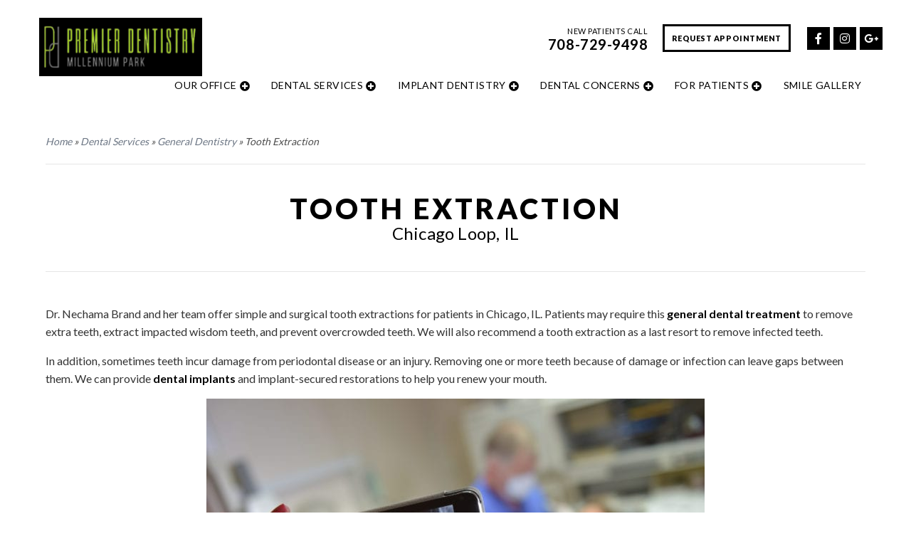

--- FILE ---
content_type: text/html; charset=UTF-8
request_url: https://www.premierdentistrychicago.com/dental-services/general-dentistry/tooth-extraction/
body_size: 12923
content:
<!DOCTYPE html>
<!--[if lt IE 7]>      <html class="no-js lt-ie9 lt-ie8 lt-ie7"> <![endif]-->
<!--[if IE 7]>         <html class="no-js lt-ie9 lt-ie8"> <![endif]-->
<!--[if IE 8]>         <html class="no-js lt-ie9"> <![endif]-->
<!--[if gt IE 8]><!--> <html class="no-js" lang="en-US"> <!--<![endif]-->

<head>
<meta charset="UTF-8">
<meta http-equiv="x-ua-compatible" content="ie=edge">
<title>Tooth Extraction &amp; Wisdom Teeth Removal Chicago, IL</title>		
<meta name="viewport" content="width=device-width, initial-scale=1" />
<link rel="shortcut icon" href="https://www.premierdentistrychicago.com/wp-content/themes/codebase-2-child/assets/images/other/favicon.png">
<link rel="apple-touch-icon-precomposed" href="https://www.premierdentistrychicago.com/wp-content/themes/codebase-2-child/assets/images/other/apple-touch-icon-precomposed.png" >

<meta name='robots' content='index, follow, max-image-preview:large, max-snippet:-1, max-video-preview:-1' />
	<style>img:is([sizes="auto" i], [sizes^="auto," i]) { contain-intrinsic-size: 3000px 1500px }</style>
	
	<!-- This site is optimized with the Yoast SEO plugin v26.7 - https://yoast.com/wordpress/plugins/seo/ -->
	<meta name="description" content="Do you need a tooth extraction or wisdom teeth removal? Call Dr. Brand of Premier Dentistry in Chicago, Illinois for comfortable care." />
	<link rel="canonical" href="https://www.premierdentistrychicago.com/dental-services/general-dentistry/tooth-extraction/" />
	<meta property="og:locale" content="en_US" />
	<meta property="og:type" content="article" />
	<meta property="og:title" content="Tooth Extraction &amp; Wisdom Teeth Removal Chicago, IL" />
	<meta property="og:description" content="Do you need a tooth extraction or wisdom teeth removal? Call Dr. Brand of Premier Dentistry in Chicago, Illinois for comfortable care." />
	<meta property="og:url" content="https://www.premierdentistrychicago.com/dental-services/general-dentistry/tooth-extraction/" />
	<meta property="og:site_name" content="Premier Dentistry at Millennium Park" />
	<meta property="article:modified_time" content="2025-08-14T14:29:44+00:00" />
	<meta property="og:image" content="https://www.premierdentistrychicago.com/wp-content/uploads/2024/06/6.png" />
	<meta property="og:image:width" content="660" />
	<meta property="og:image:height" content="237" />
	<meta property="og:image:type" content="image/png" />
	<meta name="twitter:card" content="summary_large_image" />
	<meta name="twitter:label1" content="Est. reading time" />
	<meta name="twitter:data1" content="7 minutes" />
	<script type="application/ld+json" class="yoast-schema-graph">{"@context":"https://schema.org","@graph":[{"@type":"WebPage","@id":"https://www.premierdentistrychicago.com/dental-services/general-dentistry/tooth-extraction/","url":"https://www.premierdentistrychicago.com/dental-services/general-dentistry/tooth-extraction/","name":"Tooth Extraction & Wisdom Teeth Removal Chicago, IL","isPartOf":{"@id":"https://www.premierdentistrychicago.com/#website"},"datePublished":"2020-12-01T15:01:38+00:00","dateModified":"2025-08-14T14:29:44+00:00","description":"Do you need a tooth extraction or wisdom teeth removal? Call Dr. Brand of Premier Dentistry in Chicago, Illinois for comfortable care.","breadcrumb":{"@id":"https://www.premierdentistrychicago.com/dental-services/general-dentistry/tooth-extraction/#breadcrumb"},"inLanguage":"en-US","potentialAction":[{"@type":"ReadAction","target":["https://www.premierdentistrychicago.com/dental-services/general-dentistry/tooth-extraction/"]}]},{"@type":"BreadcrumbList","@id":"https://www.premierdentistrychicago.com/dental-services/general-dentistry/tooth-extraction/#breadcrumb","itemListElement":[{"@type":"ListItem","position":1,"name":"Home","item":"https://www.premierdentistrychicago.com/"},{"@type":"ListItem","position":2,"name":"Dental Services","item":"https://www.premierdentistrychicago.com/dental-services/"},{"@type":"ListItem","position":3,"name":"General Dentistry","item":"https://www.premierdentistrychicago.com/dental-services/general-dentistry/"},{"@type":"ListItem","position":4,"name":"Tooth Extraction"}]},{"@type":"WebSite","@id":"https://www.premierdentistrychicago.com/#website","url":"https://www.premierdentistrychicago.com/","name":"Premier Dentistry at Millennium Park","description":"Dentist in Chicago Illinois","publisher":{"@id":"https://www.premierdentistrychicago.com/#organization"},"potentialAction":[{"@type":"SearchAction","target":{"@type":"EntryPoint","urlTemplate":"https://www.premierdentistrychicago.com/?s={search_term_string}"},"query-input":{"@type":"PropertyValueSpecification","valueRequired":true,"valueName":"search_term_string"}}],"inLanguage":"en-US"},{"@type":"Organization","@id":"https://www.premierdentistrychicago.com/#organization","name":"Premier Dentistry at Millennium Park","url":"https://www.premierdentistrychicago.com/","logo":{"@type":"ImageObject","inLanguage":"en-US","@id":"https://www.premierdentistrychicago.com/#/schema/logo/image/","url":"https://www.premierdentistrychicago.com/wp-content/uploads/2024/06/6.png","contentUrl":"https://www.premierdentistrychicago.com/wp-content/uploads/2024/06/6.png","width":660,"height":237,"caption":"Premier Dentistry at Millennium Park"},"image":{"@id":"https://www.premierdentistrychicago.com/#/schema/logo/image/"}}]}</script>
	<!-- / Yoast SEO plugin. -->


<link rel='dns-prefetch' href='//fonts.googleapis.com' />
<link rel="alternate" type="application/rss+xml" title="Premier Dentistry at Millennium Park &raquo; Feed" href="https://www.premierdentistrychicago.com/feed/" />
<link rel="alternate" type="application/rss+xml" title="Premier Dentistry at Millennium Park &raquo; Comments Feed" href="https://www.premierdentistrychicago.com/comments/feed/" />
		<style>
			.lazyload,
			.lazyloading {
				max-width: 100%;
			}
		</style>
		<link rel='stylesheet' id='sbi_styles-css' href='https://www.premierdentistrychicago.com/wp-content/plugins/instagram-feed-pro/css/sbi-styles.min.css?ver=6.8.1' type='text/css' media='all' />
<style id='classic-theme-styles-inline-css' type='text/css'>
/*! This file is auto-generated */
.wp-block-button__link{color:#fff;background-color:#32373c;border-radius:9999px;box-shadow:none;text-decoration:none;padding:calc(.667em + 2px) calc(1.333em + 2px);font-size:1.125em}.wp-block-file__button{background:#32373c;color:#fff;text-decoration:none}
</style>
<style id='global-styles-inline-css' type='text/css'>
:root{--wp--preset--aspect-ratio--square: 1;--wp--preset--aspect-ratio--4-3: 4/3;--wp--preset--aspect-ratio--3-4: 3/4;--wp--preset--aspect-ratio--3-2: 3/2;--wp--preset--aspect-ratio--2-3: 2/3;--wp--preset--aspect-ratio--16-9: 16/9;--wp--preset--aspect-ratio--9-16: 9/16;--wp--preset--color--black: #000000;--wp--preset--color--cyan-bluish-gray: #abb8c3;--wp--preset--color--white: #ffffff;--wp--preset--color--pale-pink: #f78da7;--wp--preset--color--vivid-red: #cf2e2e;--wp--preset--color--luminous-vivid-orange: #ff6900;--wp--preset--color--luminous-vivid-amber: #fcb900;--wp--preset--color--light-green-cyan: #7bdcb5;--wp--preset--color--vivid-green-cyan: #00d084;--wp--preset--color--pale-cyan-blue: #8ed1fc;--wp--preset--color--vivid-cyan-blue: #0693e3;--wp--preset--color--vivid-purple: #9b51e0;--wp--preset--gradient--vivid-cyan-blue-to-vivid-purple: linear-gradient(135deg,rgba(6,147,227,1) 0%,rgb(155,81,224) 100%);--wp--preset--gradient--light-green-cyan-to-vivid-green-cyan: linear-gradient(135deg,rgb(122,220,180) 0%,rgb(0,208,130) 100%);--wp--preset--gradient--luminous-vivid-amber-to-luminous-vivid-orange: linear-gradient(135deg,rgba(252,185,0,1) 0%,rgba(255,105,0,1) 100%);--wp--preset--gradient--luminous-vivid-orange-to-vivid-red: linear-gradient(135deg,rgba(255,105,0,1) 0%,rgb(207,46,46) 100%);--wp--preset--gradient--very-light-gray-to-cyan-bluish-gray: linear-gradient(135deg,rgb(238,238,238) 0%,rgb(169,184,195) 100%);--wp--preset--gradient--cool-to-warm-spectrum: linear-gradient(135deg,rgb(74,234,220) 0%,rgb(151,120,209) 20%,rgb(207,42,186) 40%,rgb(238,44,130) 60%,rgb(251,105,98) 80%,rgb(254,248,76) 100%);--wp--preset--gradient--blush-light-purple: linear-gradient(135deg,rgb(255,206,236) 0%,rgb(152,150,240) 100%);--wp--preset--gradient--blush-bordeaux: linear-gradient(135deg,rgb(254,205,165) 0%,rgb(254,45,45) 50%,rgb(107,0,62) 100%);--wp--preset--gradient--luminous-dusk: linear-gradient(135deg,rgb(255,203,112) 0%,rgb(199,81,192) 50%,rgb(65,88,208) 100%);--wp--preset--gradient--pale-ocean: linear-gradient(135deg,rgb(255,245,203) 0%,rgb(182,227,212) 50%,rgb(51,167,181) 100%);--wp--preset--gradient--electric-grass: linear-gradient(135deg,rgb(202,248,128) 0%,rgb(113,206,126) 100%);--wp--preset--gradient--midnight: linear-gradient(135deg,rgb(2,3,129) 0%,rgb(40,116,252) 100%);--wp--preset--font-size--small: 13px;--wp--preset--font-size--medium: 20px;--wp--preset--font-size--large: 36px;--wp--preset--font-size--x-large: 42px;--wp--preset--spacing--20: 0.44rem;--wp--preset--spacing--30: 0.67rem;--wp--preset--spacing--40: 1rem;--wp--preset--spacing--50: 1.5rem;--wp--preset--spacing--60: 2.25rem;--wp--preset--spacing--70: 3.38rem;--wp--preset--spacing--80: 5.06rem;--wp--preset--shadow--natural: 6px 6px 9px rgba(0, 0, 0, 0.2);--wp--preset--shadow--deep: 12px 12px 50px rgba(0, 0, 0, 0.4);--wp--preset--shadow--sharp: 6px 6px 0px rgba(0, 0, 0, 0.2);--wp--preset--shadow--outlined: 6px 6px 0px -3px rgba(255, 255, 255, 1), 6px 6px rgba(0, 0, 0, 1);--wp--preset--shadow--crisp: 6px 6px 0px rgba(0, 0, 0, 1);}:where(.is-layout-flex){gap: 0.5em;}:where(.is-layout-grid){gap: 0.5em;}body .is-layout-flex{display: flex;}.is-layout-flex{flex-wrap: wrap;align-items: center;}.is-layout-flex > :is(*, div){margin: 0;}body .is-layout-grid{display: grid;}.is-layout-grid > :is(*, div){margin: 0;}:where(.wp-block-columns.is-layout-flex){gap: 2em;}:where(.wp-block-columns.is-layout-grid){gap: 2em;}:where(.wp-block-post-template.is-layout-flex){gap: 1.25em;}:where(.wp-block-post-template.is-layout-grid){gap: 1.25em;}.has-black-color{color: var(--wp--preset--color--black) !important;}.has-cyan-bluish-gray-color{color: var(--wp--preset--color--cyan-bluish-gray) !important;}.has-white-color{color: var(--wp--preset--color--white) !important;}.has-pale-pink-color{color: var(--wp--preset--color--pale-pink) !important;}.has-vivid-red-color{color: var(--wp--preset--color--vivid-red) !important;}.has-luminous-vivid-orange-color{color: var(--wp--preset--color--luminous-vivid-orange) !important;}.has-luminous-vivid-amber-color{color: var(--wp--preset--color--luminous-vivid-amber) !important;}.has-light-green-cyan-color{color: var(--wp--preset--color--light-green-cyan) !important;}.has-vivid-green-cyan-color{color: var(--wp--preset--color--vivid-green-cyan) !important;}.has-pale-cyan-blue-color{color: var(--wp--preset--color--pale-cyan-blue) !important;}.has-vivid-cyan-blue-color{color: var(--wp--preset--color--vivid-cyan-blue) !important;}.has-vivid-purple-color{color: var(--wp--preset--color--vivid-purple) !important;}.has-black-background-color{background-color: var(--wp--preset--color--black) !important;}.has-cyan-bluish-gray-background-color{background-color: var(--wp--preset--color--cyan-bluish-gray) !important;}.has-white-background-color{background-color: var(--wp--preset--color--white) !important;}.has-pale-pink-background-color{background-color: var(--wp--preset--color--pale-pink) !important;}.has-vivid-red-background-color{background-color: var(--wp--preset--color--vivid-red) !important;}.has-luminous-vivid-orange-background-color{background-color: var(--wp--preset--color--luminous-vivid-orange) !important;}.has-luminous-vivid-amber-background-color{background-color: var(--wp--preset--color--luminous-vivid-amber) !important;}.has-light-green-cyan-background-color{background-color: var(--wp--preset--color--light-green-cyan) !important;}.has-vivid-green-cyan-background-color{background-color: var(--wp--preset--color--vivid-green-cyan) !important;}.has-pale-cyan-blue-background-color{background-color: var(--wp--preset--color--pale-cyan-blue) !important;}.has-vivid-cyan-blue-background-color{background-color: var(--wp--preset--color--vivid-cyan-blue) !important;}.has-vivid-purple-background-color{background-color: var(--wp--preset--color--vivid-purple) !important;}.has-black-border-color{border-color: var(--wp--preset--color--black) !important;}.has-cyan-bluish-gray-border-color{border-color: var(--wp--preset--color--cyan-bluish-gray) !important;}.has-white-border-color{border-color: var(--wp--preset--color--white) !important;}.has-pale-pink-border-color{border-color: var(--wp--preset--color--pale-pink) !important;}.has-vivid-red-border-color{border-color: var(--wp--preset--color--vivid-red) !important;}.has-luminous-vivid-orange-border-color{border-color: var(--wp--preset--color--luminous-vivid-orange) !important;}.has-luminous-vivid-amber-border-color{border-color: var(--wp--preset--color--luminous-vivid-amber) !important;}.has-light-green-cyan-border-color{border-color: var(--wp--preset--color--light-green-cyan) !important;}.has-vivid-green-cyan-border-color{border-color: var(--wp--preset--color--vivid-green-cyan) !important;}.has-pale-cyan-blue-border-color{border-color: var(--wp--preset--color--pale-cyan-blue) !important;}.has-vivid-cyan-blue-border-color{border-color: var(--wp--preset--color--vivid-cyan-blue) !important;}.has-vivid-purple-border-color{border-color: var(--wp--preset--color--vivid-purple) !important;}.has-vivid-cyan-blue-to-vivid-purple-gradient-background{background: var(--wp--preset--gradient--vivid-cyan-blue-to-vivid-purple) !important;}.has-light-green-cyan-to-vivid-green-cyan-gradient-background{background: var(--wp--preset--gradient--light-green-cyan-to-vivid-green-cyan) !important;}.has-luminous-vivid-amber-to-luminous-vivid-orange-gradient-background{background: var(--wp--preset--gradient--luminous-vivid-amber-to-luminous-vivid-orange) !important;}.has-luminous-vivid-orange-to-vivid-red-gradient-background{background: var(--wp--preset--gradient--luminous-vivid-orange-to-vivid-red) !important;}.has-very-light-gray-to-cyan-bluish-gray-gradient-background{background: var(--wp--preset--gradient--very-light-gray-to-cyan-bluish-gray) !important;}.has-cool-to-warm-spectrum-gradient-background{background: var(--wp--preset--gradient--cool-to-warm-spectrum) !important;}.has-blush-light-purple-gradient-background{background: var(--wp--preset--gradient--blush-light-purple) !important;}.has-blush-bordeaux-gradient-background{background: var(--wp--preset--gradient--blush-bordeaux) !important;}.has-luminous-dusk-gradient-background{background: var(--wp--preset--gradient--luminous-dusk) !important;}.has-pale-ocean-gradient-background{background: var(--wp--preset--gradient--pale-ocean) !important;}.has-electric-grass-gradient-background{background: var(--wp--preset--gradient--electric-grass) !important;}.has-midnight-gradient-background{background: var(--wp--preset--gradient--midnight) !important;}.has-small-font-size{font-size: var(--wp--preset--font-size--small) !important;}.has-medium-font-size{font-size: var(--wp--preset--font-size--medium) !important;}.has-large-font-size{font-size: var(--wp--preset--font-size--large) !important;}.has-x-large-font-size{font-size: var(--wp--preset--font-size--x-large) !important;}
:where(.wp-block-post-template.is-layout-flex){gap: 1.25em;}:where(.wp-block-post-template.is-layout-grid){gap: 1.25em;}
:where(.wp-block-columns.is-layout-flex){gap: 2em;}:where(.wp-block-columns.is-layout-grid){gap: 2em;}
:root :where(.wp-block-pullquote){font-size: 1.5em;line-height: 1.6;}
</style>
<link rel='stylesheet' id='main-styles-css' href='https://www.premierdentistrychicago.com/wp-content/themes/codebase-2/assets/stylesheets/style.css?ver=6.8.3' type='text/css' media='all' />
<link rel='stylesheet' id='child-style-css' href='https://www.premierdentistrychicago.com/wp-content/themes/codebase-2-child/style.css?ver=6.8.3' type='text/css' media='all' />
<link rel='stylesheet' id='google-fonts-css' href='//fonts.googleapis.com/css?family=lato%3A400%2C600%2C800%7Clato%3A300%2C400%2C400i%2C600&#038;display=swap&#038;ver=6.8.3' type='text/css' media='all' />
<link rel='stylesheet' id='font-awesome-css' href='https://www.premierdentistrychicago.com/wp-content/themes/codebase-2/assets/stylesheets/vendor/font-awesome/css/all.css?ver=6.8.3' type='text/css' media='all' />
<link rel='stylesheet' id='column-unsemantic-grid-responsive-tablet-css' href='https://www.premierdentistrychicago.com/wp-content/themes/codebase-2/assets/stylesheets/general/column-unsemantic-grid-responsive-tablet.css?ver=1' type='text/css' media='all' />
<script type="text/javascript" src="https://www.premierdentistrychicago.com/wp-includes/js/jquery/jquery.min.js?ver=3.7.1" id="jquery-core-js" defer></script>
<script type="text/javascript" src="https://www.premierdentistrychicago.com/wp-includes/js/jquery/jquery-migrate.min.js?ver=3.4.1" id="jquery-migrate-js" defer></script>
<script type="text/javascript" id="sbi_scripts-js-extra">
/* <![CDATA[ */
var sb_instagram_js_options = {"font_method":"svg","resized_url":"https:\/\/www.premierdentistrychicago.com\/wp-content\/uploads\/sb-instagram-feed-images\/","placeholder":"https:\/\/www.premierdentistrychicago.com\/wp-content\/plugins\/instagram-feed-pro\/img\/placeholder.png","br_adjust":"1"};
var sbiTranslations = {"share":"Share"};
/* ]]> */
</script>
<script type="text/javascript" src="https://www.premierdentistrychicago.com/wp-content/plugins/instagram-feed-pro/js/sbi-scripts.min.js?ver=6.8.1" id="sbi_scripts-js" defer></script>
<link rel="https://api.w.org/" href="https://www.premierdentistrychicago.com/wp-json/" /><link rel="alternate" title="JSON" type="application/json" href="https://www.premierdentistrychicago.com/wp-json/wp/v2/pages/162" /><link rel='shortlink' href='https://www.premierdentistrychicago.com/?p=162' />
<link rel="alternate" title="oEmbed (JSON)" type="application/json+oembed" href="https://www.premierdentistrychicago.com/wp-json/oembed/1.0/embed?url=https%3A%2F%2Fwww.premierdentistrychicago.com%2Fdental-services%2Fgeneral-dentistry%2Ftooth-extraction%2F" />
<link rel="alternate" title="oEmbed (XML)" type="text/xml+oembed" href="https://www.premierdentistrychicago.com/wp-json/oembed/1.0/embed?url=https%3A%2F%2Fwww.premierdentistrychicago.com%2Fdental-services%2Fgeneral-dentistry%2Ftooth-extraction%2F&#038;format=xml" />
<script type='application/ld+json'>{
  "@context": "https://www.schema.org",
  "@type": "Dentist",
  "name": "Premier Dentistry at Millennium Park",
  "url": "https://www.premierdentistrychicago.com/",
  "sameAs": ["https://doctor.webmd.com/doctor/nechama-brand-f5237d79-c8e8-44e5-bbd5-0102bf279ed7-overview", "https://www.healthgrades.com/dentist/dr-nechama-brand-3cjw8", "https://findadentist.ada.org/dentists/dr-nechama-yaffa-brand-chicago-0038V00002yjX9HQAU-a1C8V00000lVlD3UAK"],
  "logo": "https://www.premierdentistrychicago.com/wp-content/uploads/2024/06/6.png",
  "image": "https://www.premierdentistrychicago.com/wp-content/uploads/2021/01/PHOTO-2020-12-22-15-45-51-4.jpg",
  "description": "Welcome to Premier Dentistry, your local dentist office in Chicago, IL. Our dentist office is home to Dr. Brand and Dr. Stein, two of the most experienced and highly trained restorative dentists in Chicago, serving downtown Chicago and surrounding areas near you. Our dentists go above and beyond traditional dental services. In addition to routine care services, our dentists specialize in implant dentistry and prosthodontics.",
  "address": {
    "@type": "PostalAddress",
    "streetAddress": "30 N. Michigan Ave Suite 1503 ",
    "addressLocality": "Chicago",
    "addressRegion": "Illinois",
    "postalCode": "60602",
    "addressCountry": "USA"
  },
  "geo": {
    "@type": "GeoCoordinates",
    "latitude": "41.883060",
    "longitude": "-87.624966"
  },
  "hasMap": "https://goo.gl/maps/rTuGDk9njGCpgjTP7",
  "openingHours": "Mo, Tu, We, Th, Fr 08:00-17:00",
  "telephone": ["+1-312-726-1901", "+1-312-586-8596"],
  "priceRange": "$$",
  "isAcceptingNewPatients": "True"
  }
}</script>		<script>
			document.documentElement.className = document.documentElement.className.replace('no-js', 'js');
		</script>
				<style>
			.no-js img.lazyload {
				display: none;
			}

			figure.wp-block-image img.lazyloading {
				min-width: 150px;
			}

			.lazyload,
			.lazyloading {
				--smush-placeholder-width: 100px;
				--smush-placeholder-aspect-ratio: 1/1;
				width: var(--smush-image-width, var(--smush-placeholder-width)) !important;
				aspect-ratio: var(--smush-image-aspect-ratio, var(--smush-placeholder-aspect-ratio)) !important;
			}

						.lazyload, .lazyloading {
				opacity: 0;
			}

			.lazyloaded {
				opacity: 1;
				transition: opacity 400ms;
				transition-delay: 0ms;
			}

					</style>
		        <!--[if lt IE 9]>
            <link rel="stylesheet" href="https://www.premierdentistrychicago.com/wp-content/themes/codebase-2/assets/stylesheets/general/column-ie.min.css" />
        <![endif]-->
    <!-- Custom Feeds for Instagram CSS -->
<style type="text/css">
.sbi_photo img {
    display: none !important;
}
</style>


<!-- Google Tag Manager -->
<script>(function(w,d,s,l,i){w[l]=w[l]||[];w[l].push({'gtm.start':
new Date().getTime(),event:'gtm.js'});var f=d.getElementsByTagName(s)[0],
j=d.createElement(s),dl=l!='dataLayer'?'&l='+l:'';j.async=true;j.src=
'https://www.googletagmanager.com/gtm.js?id='+i+dl;f.parentNode.insertBefore(j,f);
})(window,document,'script','dataLayer','GTM-MDNQVDB');</script>
<!-- End Google Tag Manager -->
	
</head>

<body class="wp-singular page-template-default page page-id-162 page-child parent-pageid-158 wp-theme-codebase-2 wp-child-theme-codebase-2-child tooth-extraction header-style-e slim">
	
<!-- Google Tag Manager (noscript) -->
<noscript><iframe data-src="https://www.googletagmanager.com/ns.html?id=GTM-MDNQVDB"
height="0" width="0" style="display:none;visibility:hidden" src="[data-uri]" class="lazyload" data-load-mode="1"></iframe></noscript>
<!-- End Google Tag Manager (noscript) -->
  
<header class="header
    invert    ">
                <div class="header-logo">
                    <a href="/" class="logo"><img data-src="https://www.premierdentistrychicago.com/wp-content/uploads/2024/06/6.png" alt="Premier Dentistry at Millennium Park" src="[data-uri]" class="lazyload" style="--smush-placeholder-width: 660px; --smush-placeholder-aspect-ratio: 660/237;" data-srcset="https://www.premierdentistrychicago.com/wp-content/uploads/2024/06/6.png 660w, https://www.premierdentistrychicago.com/wp-content/uploads/2024/06/6-300x108.png 300w, https://www.premierdentistrychicago.com/wp-content/uploads/2024/06/6-500x180.png 500w, https://www.premierdentistrychicago.com/wp-content/uploads/2024/06/6-250x90.png 250w, https://www.premierdentistrychicago.com/wp-content/uploads/2024/06/6-120x43.png 120w, https://www.premierdentistrychicago.com/wp-content/uploads/2024/06/6-80x29.png 80w, https://www.premierdentistrychicago.com/wp-content/uploads/2024/06/6-600x215.png 600w" data-sizes="auto" data-original-sizes="(max-width: 660px) 100vw, 660px" /></a>
                        <a href="#" id="panel-main"><i class="fas fa-bars"></i></a>
            </div>
            <div class="header-top">
                <ul>
                    <li class="new-phone">New Patients Call <span class="tracknum">708-729-9498</span></li>
                                            <li class="new-phone">Current Patients Call <span>312-726-1901</span></li>
                                            <li><a href="/request-appointment/" class="schedule">Request Appointment</a></li>
                                            <li><a href="https://www.facebook.com/premierdentistrychicago/" target="_blank" rel="noopener" aria-label="facebook link"><i class="fab fa-facebook-f"></i></a></li>
                                                                                                        <li><a href="https://www.instagram.com/premierdentistrychicago/" target="_blank" rel="noopener" aria-label="instagram link"><i class="fab fa-instagram"></i></a></li>
                                                                <li><a href="https://maps.app.goo.gl/NbJzizNDpFADPjRZ7" target="_blank" rel="noopener" aria-label="google plus link"><i class="fab fa-google-plus-g"></i></a></li>
                                                                            </ul>
            </div>
            <div class="header-bottom">
                <nav class="large-nav">
                    <div class="menu-menu-container"><ul id="menu-menu" class="menu"><li class=' menu-item menu-item-type-post_type menu-item-object-page menu-item-has-children'><a href="https://www.premierdentistrychicago.com/our-dentist-office/">Our Office</a><span></span><ul class="sub-menu"><li class="item menu-item-has-children"><a href="https://www.premierdentistrychicago.com/our-dentist-office/areas-we-serve/" class="title">Areas We Serve<span></span></a>
<li class="item menu-item-has-children"><a href="https://www.premierdentistrychicago.com/our-dentist-office/nechama-brand-dds/" class="title">Meet Dr. Nechama Brand<span></span></a>
<li class="item menu-item-has-children"><a href="https://www.premierdentistrychicago.com/our-dentist-office/our-technology/" class="title">Our Technology<span></span></a>
<li class="item menu-item-has-children"><a href="https://www.premierdentistrychicago.com/our-dentist-office/tour-our-office/" class="title">Tour Our Office<span></span></a>
<li class="item menu-item-has-children"><a href="https://www.premierdentistrychicago.com/our-dentist-office/testimonials/" class="title">Patient Testimonials<span></span></a>
</ul></li>
<li class='mega menu-item menu-item-type-post_type menu-item-object-page current-page-ancestor current-menu-ancestor current_page_ancestor menu-item-has-children'><a href="https://www.premierdentistrychicago.com/dental-services/">Dental Services</a><span></span><ul class="sub-menu"><li class="item menu-item-has-children"><a href="https://www.premierdentistrychicago.com/dental-services/cosmetic-dentistry/" class="title">Cosmetic Dentistry<span></span></a>
<ul class="sub-menu mega-menu"><li class="item">
<a href="https://www.premierdentistrychicago.com/dental-services/cosmetic-dentistry/invisalign/" class="title">Invisalign<span></span></a>
</li>
<li class="item">
<a href="https://www.premierdentistrychicago.com/dental-services/cosmetic-dentistry/botox/" class="title">Botox<span></span></a>
</li>
<li class="item">
<a href="https://www.premierdentistrychicago.com/dental-services/cosmetic-dentistry/porcelain-veneers/" class="title">Porcelain Veneers<span></span></a>
</li>
<li class="item">
<a href="https://www.premierdentistrychicago.com/dental-services/cosmetic-dentistry/teeth-bonding/" class="title">Teeth Bonding<span></span></a>
</li>
<li class="item">
<a href="https://www.premierdentistrychicago.com/dental-services/cosmetic-dentistry/teeth-whitening/" class="title">Teeth Whitening<span></span></a>
</li>
</ul><span></span></li><li class="item menu-item-has-children"><a href="https://www.premierdentistrychicago.com/dental-services/general-dentistry/" class="title">General Dentistry<span></span></a>
<ul class="sub-menu mega-menu"><li class="item">
<a href="https://www.premierdentistrychicago.com/dental-services/general-dentistry/custom-mouthguard/" class="title">Custom Mouthguard<span></span></a>
</li>
<li class="item">
<a href="https://www.premierdentistrychicago.com/dental-services/general-dentistry/emergency-dentist/" class="title">Emergency Dentistry<span></span></a>
</li>
<li class="item">
<a href="https://www.premierdentistrychicago.com/dental-services/general-dentistry/tooth-extraction/" class="title">Tooth Extraction<span></span></a>
</li>
<li class="item">
<a href="https://www.premierdentistrychicago.com/dental-services/general-dentistry/sedation-dentistry/" class="title">Sedation Dentistry<span></span></a>
</li>
<li class="item">
<a href="https://www.premierdentistrychicago.com/dental-services/general-dentistry/laser-dentistry/" class="title">Laser Dentistry<span></span></a>
</li>
</ul><span></span></li><li class="item menu-item-has-children"><a href="https://www.premierdentistrychicago.com/dental-services/restorative-dentistry/" class="title">Restorative Dentistry<span></span></a>
<ul class="sub-menu mega-menu"><li class="item">
<a href="https://www.premierdentistrychicago.com/dental-services/restorative-dentistry/dental-bridge/" class="title">Dental Bridge<span></span></a>
</li>
<li class="item">
<a href="https://www.premierdentistrychicago.com/dental-services/restorative-dentistry/dental-crown/" class="title">Dental Crown<span></span></a>
</li>
<li class="item">
<a href="https://www.premierdentistrychicago.com/dental-services/restorative-dentistry/dentures-partials/" class="title">Dentures &#038; Partials<span></span></a>
</li>
<li class="item">
<a href="https://www.premierdentistrychicago.com/dental-services/restorative-dentistry/tmj-treatment/" class="title">TMJ Treatment<span></span></a>
</li>
<li class="item">
<a href="https://www.premierdentistrychicago.com/dental-services/restorative-dentistry/periodontal-disease-treatment/" class="title">Periodontal Disease Treatment<span></span></a>
</li>
<li class="item">
<a href="https://www.premierdentistrychicago.com/dental-services/restorative-dentistry/prosthodontics/" class="title">Prosthodontics<span></span></a>
</li>
<li class="item">
<a href="https://www.premierdentistrychicago.com/dental-services/restorative-dentistry/same-day-crowns/" class="title">Same Day Crowns<span></span></a>
</li>
</ul><span></span></li></ul></li>
<li class=' menu-item menu-item-type-post_type menu-item-object-page menu-item-has-children'><a href="https://www.premierdentistrychicago.com/implant-dentistry/">Implant Dentistry</a><span></span><ul class="sub-menu"><li class="item menu-item-has-children"><a href="https://www.premierdentistrychicago.com/implant-dentistry/all-on-4-dental-implants/" class="title">All-On-4® Dental Implants<span></span></a>
<li class="item menu-item-has-children"><a href="https://www.premierdentistrychicago.com/implant-dentistry/benefits-of-dental-implants/" class="title">Benefits of Dental Implants<span></span></a>
<li class="item menu-item-has-children"><a href="https://www.premierdentistrychicago.com/implant-dentistry/single-tooth-dental-implant/" class="title">Single Tooth Dental Implant<span></span></a>
<li class="item menu-item-has-children"><a href="https://www.premierdentistrychicago.com/implant-dentistry/what-are-dental-implants/" class="title">What Are Dental Implants?<span></span></a>
</ul></li>
<li class=' menu-item menu-item-type-post_type menu-item-object-page menu-item-has-children'><a href="https://www.premierdentistrychicago.com/dental-concerns/">Dental Concerns</a><span></span><ul class="sub-menu"><li class="item menu-item-has-children"><a href="https://www.premierdentistrychicago.com/dental-concerns/bleeding-gums-treatment/" class="title">Bleeding Gums<span></span></a>
<li class="item menu-item-has-children"><a href="https://www.premierdentistrychicago.com/dental-concerns/bone-loss-in-jaw/" class="title">Bone Loss in Jaw<span></span></a>
<li class="item menu-item-has-children"><a href="https://www.premierdentistrychicago.com/dental-concerns/crooked-teeth/" class="title">Crooked Teeth<span></span></a>
<li class="item menu-item-has-children"><a href="https://www.premierdentistrychicago.com/dental-concerns/missing-teeth/" class="title">Missing Teeth<span></span></a>
<li class="item menu-item-has-children"><a href="https://www.premierdentistrychicago.com/dental-concerns/sleep-apnea/" class="title">Sleep Apnea/Snoring<span></span></a>
</ul></li>
<li class=' menu-item menu-item-type-post_type menu-item-object-page menu-item-has-children'><a href="https://www.premierdentistrychicago.com/for-patients/">For Patients</a><span></span><ul class="sub-menu"><li class="item menu-item-has-children"><a href="https://www.premierdentistrychicago.com/for-patients/patient-forms/" class="title">Patient Forms<span></span></a>
<li class="item menu-item-has-children"><a href="https://www.premierdentistrychicago.com/for-patients/patient-safety-infection-control/" class="title">Patient Safety &#038; Infection Control<span></span></a>
<li class="item menu-item-has-children"><a href="https://www.premierdentistrychicago.com/leave-a-review/" class="title">Leave a Review<span></span></a>
<li class="item menu-item-has-children"><a href="https://www.premierdentistrychicago.com/for-patients/payment-insurance/" class="title">Payment &#038; Insurance<span></span></a>
<li class="item menu-item-has-children"><a href="https://www.premierdentistrychicago.com/contact-us/" class="title">Contact Us<span></span></a>
<li class="item menu-item-has-children"><a href="https://www.premierdentistrychicago.com/blog/" class="title">Blog<span></span></a>
<li class="item menu-item-has-children"><a href="https://www.premierdentistrychicago.com/hipaa-policy/" class="title">HIPAA POLICY<span></span></a>
<ul class="sub-menu mega-menu"><li class="item">
<a href="https://www.premierdentistrychicago.com/hipaa-english/" class="title">HIPAA English<span></span></a>
</li>
<li class="item">
<a href="https://www.premierdentistrychicago.com/hipaa-spanish/" class="title">HIPAA Spanish<span></span></a>
</li>
</ul><span></span></li></ul></li>
<li class=' menu-item menu-item-type-post_type menu-item-object-page'><a href="https://www.premierdentistrychicago.com/smile-gallery/">Smile Gallery</a></li>
</ul></div>                </nav>
                <nav class="mobile-nav">
                    <div class="contact-dropwdown">
                        <a class="drop-link" href="">Contact Us <i class="fa fa-caret-down"></i></a>
                        <div class="drop-content" style="display: none;">
                            <a href="tel:708-729-9498"><i class="fas fa-phone"></i><span>New Patients </span><span class="bold tracknum">708-729-9498</span></a>
                            <a href="tel:312-726-1901"><i class="fas fa-phone"></i><span>Current Patients </span><span class="bold">312-726-1901</span></a>
                            <a href="/request-appointment/">Request Appointment</a>
                            <a href="/leave-a-review/">Leave a Review</a>
                        </div>
                    </div>
                </nav>
            </div>
            </header>










<div class="page-wrap">	
	<!-- page head -->
  

<div class="page-head no-img-bg">
	<div class="row"> 
  	
  	<p class="breadcrumbs"><span><span><a href="https://www.premierdentistrychicago.com/">Home</a></span> » <span><a href="https://www.premierdentistrychicago.com/dental-services/">Dental Services</a></span> » <span><a href="https://www.premierdentistrychicago.com/dental-services/general-dentistry/">General Dentistry</a></span> » <span class="breadcrumb_last" aria-current="page">Tooth Extraction</span></span></p>  	
  	  
			
			<h1>Tooth Extraction <span>Chicago Loop, IL</span></h1>
		
				
	</div>
</div>

 

	<!-- main -->
	<div role="main">	

		<div class="row">
		
			<div class="columns twelve">
				<div class="main-content">
				  <p>Dr. Nechama Brand and her team offer simple and surgical tooth extractions for patients in Chicago, IL. Patients may require this <a href="https://www.premierdentistrychicago.com/dental-services/general-dentistry/">general dental treatment</a> to remove extra teeth, extract impacted wisdom teeth, and prevent overcrowded teeth. We will also recommend a tooth extraction as a last resort to remove infected teeth.</p>
<p>In addition, sometimes teeth incur damage from periodontal disease or an injury. Removing one or more teeth because of damage or infection can leave gaps between them. We can provide <a href="https://www.premierdentistrychicago.com/implant-dentistry/what-are-dental-implants/">dental implants</a> and implant-secured restorations to help you renew your mouth.</p>
<p style="text-align: center;"><img fetchpriority="high" decoding="async" class="aligncenter wp-image-196" src="/wp-content/uploads/2020/12/tooth-extractions-1024x682.jpg" alt="Tooth Extractions in Chicago, Illinois" width="700" height="466" srcset="https://www.premierdentistrychicago.com/wp-content/uploads/2020/12/tooth-extractions-1024x682.jpg 1024w, https://www.premierdentistrychicago.com/wp-content/uploads/2020/12/tooth-extractions-300x200.jpg 300w, https://www.premierdentistrychicago.com/wp-content/uploads/2020/12/tooth-extractions-768x511.jpg 768w, https://www.premierdentistrychicago.com/wp-content/uploads/2020/12/tooth-extractions-1536x1022.jpg 1536w, https://www.premierdentistrychicago.com/wp-content/uploads/2020/12/tooth-extractions-2048x1363.jpg 2048w, https://www.premierdentistrychicago.com/wp-content/uploads/2020/12/tooth-extractions-1800x1198.jpg 1800w, https://www.premierdentistrychicago.com/wp-content/uploads/2020/12/tooth-extractions-scaled.jpg 1300w, https://www.premierdentistrychicago.com/wp-content/uploads/2020/12/tooth-extractions-700x466.jpg 700w, https://www.premierdentistrychicago.com/wp-content/uploads/2020/12/tooth-extractions-500x333.jpg 500w, https://www.premierdentistrychicago.com/wp-content/uploads/2020/12/tooth-extractions-250x166.jpg 250w, https://www.premierdentistrychicago.com/wp-content/uploads/2020/12/tooth-extractions-120x80.jpg 120w, https://www.premierdentistrychicago.com/wp-content/uploads/2020/12/tooth-extractions-80x53.jpg 80w, https://www.premierdentistrychicago.com/wp-content/uploads/2020/12/tooth-extractions-900x600.jpg 900w, https://www.premierdentistrychicago.com/wp-content/uploads/2020/12/tooth-extractions-600x400.jpg 600w" sizes="(max-width: 700px) 100vw, 700px" /></p>
<h2>Removing Wisdom Teeth</h2>
<p>Most patients develop their wisdom teeth or third molars when they are in their late teens or early twenties. It has become common practice to remove wisdom teeth because of the many problems they can cause.</p>
<p>If a wisdom tooth develops incorrectly, we will need to remove it to prevent <a href="https://www.premierdentistrychicago.com/dental-concerns/crooked-teeth/">crooked and overcrowded teeth</a>. We will also surgically remove impacted wisdom teeth. Sometimes they will harm the adjacent teeth. Wisdom teeth are also difficult to keep clean since they are far in the back of the mouth.</p>
<p>Many people simply skip flossing around them or don’t take the time to brush them. This will lead to tooth decay. Sometimes, if a patient elects to keep their wisdom tooth, they will feel tooth and gum pain, swelling gums, and other dental health issues.</p>
<p>In the end, simply extracting the wisdom tooth helps treat these symptoms and prevents further oral health problems. However, if they have come in straight and you have enough room for them, you do not have to remove them. As long as they are not causing problems and you can properly clean them, you can live your entire life with your wisdom teeth.</p>
<p style="text-align: center;"><iframe data-src="https://www.youtube-nocookie.com/embed/mv0w_uoesks" width="100%" height="315" frameborder="0" allowfullscreen="allowfullscreen" src="[data-uri]" class="lazyload" data-load-mode="1"></iframe></p>
<h2>Types of Dental Extractions</h2>
<p>Before your tooth extraction, <a href="https://www.premierdentistrychicago.com/our-dentist-office/nechama-brand-dds/">Dr. Nechama Brand</a> will take x-rays of your teeth and jaw to determine a treatment plan. Patients who require wisdom teeth removal will need a panoramic x-ray so that we can see a complete image of all their teeth. X-rays allow us to assess the condition of your teeth to determine which ones are causing problems.</p>
<p>We can complete two main types of tooth extraction treatment, simple and surgical:</p>
<h3>Simple Extraction</h3>
<p>If the tooth is visible from the gum line and in one piece, we can typically perform a simple extraction. The procedure is usually as simple as loosening the tooth and pulling it out. The dentist will use a dental tool called an elevator to loosen the tooth. Then, they will slowly and gently remove the tooth with forceps. This procedure usually only requires local anesthetic.</p>
<h3>Surgical Extraction</h3>
<p>A surgical tooth extraction is a more invasive procedure for more complex cases. If a tooth has not fully erupted through the gums or is broken, a person will require surgery to remove it. The dentist will make an incision on the gums to expose the tooth or the tooth. The dentist may need to cut the tooth into multiple pieces so they can remove it quickly. In some cases, we may need to cut the bone surrounding the tooth for access. Depending on the case&#8217;s complexity, a surgical extraction will require local anesthesia and dental sedation or general anesthesia.</p>
<p>Recovering from a surgical tooth extraction and a simple extraction is different. After the procedure, there is more discomfort and swelling involved with surgical extraction. Both types will require caring for the open socket.</p>
<h2>Tooth Replacement Options After Tooth Extraction</h2>
<p>After an extraction, replacing the tooth or teeth is sometimes necessary. Our dentists will present each patient with the available options to replace their teeth. We offer several options, including dental implants, dental bridges, and dentures.</p>
<h3>Dental Implants</h3>
<p>Teeth implants are undoubtedly the best way to replace extracted teeth. They are the only solution that will replace the tooth at the root to aid in preventing bone loss. The implant process involves placing a titanium post in the jawbone where it will fuse to the bone. This creates a durable foundation to secure false teeth to, such as a dental crown, dental bridge, or dentures. To learn more about the numerous benefits of dental implants, see <a href="https://www.premierdentistrychicago.com/implant-dentistry/">Dental Implants</a>.</p>
<h3>Dental Bridge</h3>
<p>A dental bridge is a standard treatment for placing a single tooth. However, we can also use it to replace several teeth in a row. This type of dental restoration bridges the gap created by missing teeth. The bridgework comprises a dental crown, prosthetic teeth, and another dental crown linked together. The crowns are cemented to abutment teeth on each side of the gap. This option does not replace the tooth roots. To learn more about the dental bridge process, see <a href="https://www.premierdentistrychicago.com/dental-services/restorative-dentistry/dental-bridge/">Dental Bridge</a>.</p>
<h3>Dentures</h3>
<p>Dentists often use dentures as a go-to solution for tooth loss. They can successfully replace one, several, or a whole row of teeth. We offer partial dentures and full dentures. Partials can replace one missing tooth or several teeth. Complete dentures replace a whole arch of teeth. Patients often require teeth extractions before getting complete dentures. To learn more about the pros and cons dentures, see <a href="https://www.premierdentistrychicago.com/dental-services/restorative-dentistry/dentures-partials/">Partials and Dentures</a>.</p>
<div class="testimonials_shortcode_contain"><h2>Patient Review</h2><div class="slick_shortcode_testimonials"><div class="slick_slide_shortcode_testimonials"><p>Office staff were very friendly and accommodating. Dr Brand was very caring and meticulous in her work. Probably the best experience I’ve had a dental office.<span>Seymour Gertz</span></p></div></div></div>
<h2>Frequently Asked Questions</h2>
<p><b>What signs of infection should I watch for after an extraction?</b></p>
<p>You should watch for severe, worsening pain after the third day, fever above 100°F, or foul-smelling discharge from the extraction site. Increased swelling after 48 hours or pus drainage are red flags. Bad breath that doesn&#8217;t improve with gentle rinsing may also signal infection. We want you to call our office immediately if you develop these symptoms. Early treatment prevents serious complications.</p>
<p><b>Can I drive myself home after a simple tooth extraction?</b></p>
<p>With local anesthesia only, yes, you can drive yourself home. You&#8217;ll be numb but fully alert and safe to drive. If you received sedation or general anesthesia, you absolutely need someone else to drive you. The numbness itself won&#8217;t impair your driving ability.</p>
<p><b>How do I care for the extraction site to avoid dry socket?</b></p>
<p>Don&#8217;t smoke, drink through a straw, or rinse forcefully for at least 48 hours to avoid dry socket. Avoid dislodging the blood clot by eating soft foods and keeping your mouth clean. Gently rinse with warm saltwater starting the day after surgery. Follow your Dr. Brand&#8217;s instructions closely for the best healing outcome.</p>
<p><b>When can I return to work or school after getting a tooth removed?</b></p>
<p>Most people can return the next day after a simple extraction, especially if discomfort is minimal. If you had a surgical or wisdom tooth extraction, you might need 2 to 3 days of rest. We will let you know how long to take off based on the procedure and your feelings. Avoid strenuous activity until you&#8217;re fully comfortable.</p>
<p><b>Will I need antibiotics after a tooth extraction?</b></p>
<p>Not always. Antibiotics are only prescribed if there&#8217;s an active infection or a higher risk of complications, such as in patients with certain medical conditions. Dr. Brand will decide if they&#8217;re necessary based on your case. In most routine extractions, good hygiene and proper care are enough to prevent infection.</p>
<p><b>How do I clean the area after a wisdom tooth is removed?</b></p>
<p>Gently rinse with warm saltwater starting 24 hours after surgery to keep the area clean. Do not brush directly over the extraction site, but continue brushing the rest of your teeth. Use a soft-bristled brush and avoid mouthwashes that contain alcohol. If prescribed, use any special rinses exactly as instructed by Dr. Brand.</p>
<p><b>How do I care for the extraction site to avoid dry socket?</b></p>
<p>Avoid drinking through a straw, smoking, or vigorous spitting, especially during the first 48 hours. Keep your head elevated, rest, and eat soft foods to prevent blood clots. Rinse gently with saltwater after 24 hours and avoid disturbing the area with your tongue or fingers. These steps help keep the clot stable and support proper healing.</p>
<p>Call our Chicago dental office at 708-729-9498 today to schedule a tooth extraction. You can also <a href="https://www.premierdentistrychicago.com/request-appointment/">schedule an appointment online</a>, and we will get back to you shortly.</p>
				</div>                
			</div>
			
			<!-- 			// 			<div class="columns four">
			// 							// 			</div>
			//  -->
		
		</div>
			
	</div>
	
	
	
  
<footer>
    <div class="footer-top
     invert    " style="background-color: rgba(0,0,0,1)">
        <div class="row">
                    <div class="footer-left google-map-container">              
                <iframe data-src="https://www.google.com/maps/embed?pb=!1m14!1m8!1m3!1d5940.920773251255!2d-87.624708!3d41.882955!3m2!1i1024!2i768!4f13.1!3m3!1m2!1s0x0%3A0x668c1bfaf69d752a!2sPremier%20Dentistry%20at%20Millennium%20Park!5e0!3m2!1sen!2sus!4v1648052486604!5m2!1sen!2sus" width="600" height="450" style="border:0;" allowfullscreen="" src="[data-uri]" class="lazyload" data-load-mode="1"></iframe>            </div>
                <div class="footer-right">
            <div class="footer-column">
                <a href="/" class="logo"><span><img data-src="https://www.premierdentistrychicago.com/wp-content/uploads/2024/06/6.png" alt="Premier Dentistry at Millennium Park" src="[data-uri]" class="lazyload" style="--smush-placeholder-width: 660px; --smush-placeholder-aspect-ratio: 660/237;" data-srcset="https://www.premierdentistrychicago.com/wp-content/uploads/2024/06/6.png 660w, https://www.premierdentistrychicago.com/wp-content/uploads/2024/06/6-300x108.png 300w, https://www.premierdentistrychicago.com/wp-content/uploads/2024/06/6-500x180.png 500w, https://www.premierdentistrychicago.com/wp-content/uploads/2024/06/6-250x90.png 250w, https://www.premierdentistrychicago.com/wp-content/uploads/2024/06/6-120x43.png 120w, https://www.premierdentistrychicago.com/wp-content/uploads/2024/06/6-80x29.png 80w, https://www.premierdentistrychicago.com/wp-content/uploads/2024/06/6-600x215.png 600w" data-sizes="auto" data-original-sizes="(max-width: 660px) 100vw, 660px" /></span></a>
            </div>
            <div class="footer-column">      
                <div class="contact-option">
                    <i class="fas fa-map-marker-alt"></i>
                    <p>
                        <span>30 N. Michigan Ave Suite 1503</span><br />
                            <span class="bold">
                            <span>Chicago</span>,
                            <span>IL</span>
                            <span>60602</span>
                        </span>
                    </p>
                </div>
                                <div class="contact-option">
                    <i class="fas fa-phone fa-flip-horizontal"></i>
                    <p>New Patients <span class="bold tracknum">708-729-9498</span></p>
                </div>
                                                    <div class="contact-option">
                        <i class="fas fa-phone fa-flip-horizontal"></i>
                        <p>Current Patients <span class="bold">312-726-1901</span></p>
                    </div> 
                                <a href="/request-appointment/" class="btn outline schedule">Request Appointment</a>
            </div>
            <div class="footer-column">
                <div class="contact-option company-hours">
                    <i class="far fa-clock"></i>
                    <ul>
                                <li class='hour-set'>Monday <li>Tuesday</li></li><li class='hour-set'>Wednesday <li>Thursday</li></li><li class='hour-set'>Friday <li>8 AM - 5 PM</li></li><li class='hour-set'>8 AM - 5 PM <li>8 AM - 5 PM</li></li><li class='hour-set'>8 AM - 5 PM <li>8 AM - 4 PM</li></li><li class='hour-set'>                             </ul>
                            <p class="footer-msg">We are one block from Millennium Station. Validated parking is available for the Grant Park North lot located downstairs. </p>

                </div>
            </div>            
            <div class="footer-info-mobile">              
              <div class="option">
                <i class="fas fa-phone fa-flip-horizontal"></i>
                <div>
                  <span class="bold tracknum">New Patients</span><br>
                  708-729-9498                </div>
              </div>
              <div class="option">
                <i class="fas fa-phone fa-flip-horizontal"></i>
                <div>
                  <span class="bold">Current Patients</span><br>
                  312-726-1901                </div>
              </div>
              <div class="option">
                <i class="fas fa-map-marker-alt"></i>
                <div>
                  <span class="bold">Address</span><br />
                  30 N. Michigan Ave Suite 1503<br />
                  Chicago, IL 60602                </div>
              </div>
              <div class="option">
                <i class="far fa-clock"></i>
                <div>
                  <span class="bold">Hours</span><br>
                  <span class='hour-set'>Monday <span>Tuesday</span></span><span class='hour-set'>Wednesday <span>Thursday</span></span><span class='hour-set'>Friday <span>8 AM - 5 PM</span></span><span class='hour-set'>8 AM - 5 PM <span>8 AM - 5 PM</span></span><span class='hour-set'>8 AM - 5 PM <span>8 AM - 4 PM</span></span><span class='hour-set'>               
                </div>
                <p class="footer-msg">We are one block from Millenium Station. Validated parking is available for the Grand Park North lot located downstairs. </p>

              </div>
              
              <div class="mobile-info-social">
                <span><a href='https://www.facebook.com/premierdentistrychicago/' target='_blank' rel="noopener"><i class='fab fa-facebook-f'></i></a></span>                                    <span><a href='https://maps.app.goo.gl/NbJzizNDpFADPjRZ7' target='_blank' rel="noopener"><i class='fab fa-google-plus-g'></i></a></span>                        <span><a href='https://www.instagram.com/premierdentistrychicago/' target='_blank' rel="noopener"><i class='fab fa-instagram'></i></a></span>                          </div>
                
            </div>
            
          </div>
        
        </div>
    </div>
  <div class="footer-bottom">
    <div class="row">
     
      <ul class="social">
        <li><a href='https://www.facebook.com/premierdentistrychicago/' target='_blank' rel="noopener"><i class='fab fa-facebook-f'></i></a></li>                        <li><a href='https://maps.app.goo.gl/NbJzizNDpFADPjRZ7' target='_blank' rel="noopener"><i class='fab fa-google-plus-g'></i></a></li>                <li><a href='https://www.instagram.com/premierdentistrychicago/' target='_blank' rel="noopener"><i class='fab fa-instagram'></i></a></li>              </ul>      
      
      <ul class="legal">
          <li>Dental Website by <a href="https://www.dentalrevenue.com/" rel="nofollow noreferrer">Dental Revenue</a></li>
          <li><a href="/sitemap/">Sitemap</a></li>
          <li><a href="/privacy-policy/">Privacy Policy</a></li>
          <li><a href="/terms-of-use/">Terms of Use</a></li>
          <li><a href="/accessibility/">Accessibility</a></li>
      </ul>
    
    </div>
  </div>
  
    
</footer>
</div>
  <script type="speculationrules">
{"prefetch":[{"source":"document","where":{"and":[{"href_matches":"\/*"},{"not":{"href_matches":["\/wp-*.php","\/wp-admin\/*","\/wp-content\/uploads\/*","\/wp-content\/*","\/wp-content\/plugins\/*","\/wp-content\/themes\/codebase-2-child\/*","\/wp-content\/themes\/codebase-2\/*","\/*\\?(.+)"]}},{"not":{"selector_matches":"a[rel~=\"nofollow\"]"}},{"not":{"selector_matches":".no-prefetch, .no-prefetch a"}}]},"eagerness":"conservative"}]}
</script>
<!-- Custom Feeds for Instagram JS -->
<script type="text/javascript">
var sbiajaxurl = "https://www.premierdentistrychicago.com/wp-admin/admin-ajax.php";

</script>
<script type="text/javascript" id="scripts-js-extra">
/* <![CDATA[ */
var global = {"convirzaID":""};
/* ]]> */
</script>
<script type="text/javascript" src="https://www.premierdentistrychicago.com/wp-content/themes/codebase-2/assets/scripts/scripts-min.js" id="scripts-js" defer></script>
<script type="text/javascript" src="https://www.premierdentistrychicago.com/wp-content/themes/codebase-2-child/scripts.js" id="child-scripts-js" defer></script>
<script type="text/javascript" id="smush-lazy-load-js-before">
/* <![CDATA[ */
var smushLazyLoadOptions = {"autoResizingEnabled":true,"autoResizeOptions":{"precision":5,"skipAutoWidth":true}};
/* ]]> */
</script>
<script type="text/javascript" src="https://www.premierdentistrychicago.com/wp-content/plugins/wp-smush-pro/app/assets/js/smush-lazy-load.min.js?ver=3.23.1" id="smush-lazy-load-js" defer></script>
<script>window.GA_ID='UA-186269383-1'</script><script src='https://www.premierdentistrychicago.com/wp-content/plugins/flying-analytics/js/minimal-analytics.js' defer></script>  
  
    
	  
  
<script>(function(){function c(){var b=a.contentDocument||a.contentWindow.document;if(b){var d=b.createElement('script');d.innerHTML="window.__CF$cv$params={r:'9c02505638e9b1a9',t:'MTc2ODc4MzU3NC4wMDAwMDA='};var a=document.createElement('script');a.nonce='';a.src='/cdn-cgi/challenge-platform/scripts/jsd/main.js';document.getElementsByTagName('head')[0].appendChild(a);";b.getElementsByTagName('head')[0].appendChild(d)}}if(document.body){var a=document.createElement('iframe');a.height=1;a.width=1;a.style.position='absolute';a.style.top=0;a.style.left=0;a.style.border='none';a.style.visibility='hidden';document.body.appendChild(a);if('loading'!==document.readyState)c();else if(window.addEventListener)document.addEventListener('DOMContentLoaded',c);else{var e=document.onreadystatechange||function(){};document.onreadystatechange=function(b){e(b);'loading'!==document.readyState&&(document.onreadystatechange=e,c())}}}})();</script></body>
</html>

--- FILE ---
content_type: text/css
request_url: https://www.premierdentistrychicago.com/wp-content/themes/codebase-2-child/style.css?ver=6.8.3
body_size: 2122
content:
/*
Theme Name: Codebase Child
Author: Dental Revenue
Author URI: https://www.dentalrevenue.com
Template: codebase-2
Version: 1.0.0
*/

/* scroll up slider effect */
/*
.home .page-wrap{z-index: 1;}
#i1{position: fixed;top:44px;left: 0;width: 100%;}
#i11{margin-top: 915px;}
.scrolled #i1 {top: -40px;}
.home footer{position: relative;background-color: #fff;}
*/

/* gallery scroll v2
.slick-dots {
    padding: 0px;
    border-radius: 3px;
    display: inline-block;
    border: 0;
    list-style: none;
    box-shadow: none;
    margin: 0;
    transition: transform 0.3s ease-in-out;
}
.slick-dots-holder {
    text-align: center;
}
.slick-dots:hover {
    transform: none;
    box-shadow: none;
}
.g-scroll-slide {
    display: block!important;
    float: left;
}
.gallery-left {
    width: 300px;
    float: left;
    margin-right: 30px;
    padding-right: 30px;
    border-right: 1px solid rgba(0,0,0,0.1);
    box-sizing: border-box;
}
.gallery-left img {
    display: block;
    width: 100%;
    height: auto;
    max-width: 300px;
}
.gallery-right {
    overflow: hidden;
}
.gallery-right img:first-child {
    margin-left: 0;
}
.gallery-right img {
    display: block;
    width: 49%;
    height: auto;
    float: left;
    margin: 0 0 20px 2%;
}
.slick-slide img {
    display: block;
}
#slick-arrows-holder>i {
    font-size: 25px;
    margin: auto 30px;
}
#slick-arrows-holder {
    margin-top: 15px;
	text-align: center;
	margin-bottom: 30px;
}
@media (max-width: 600px) {
.gallery-left {
    width: 100%;
    text-align: center;
    margin-right: 0;
    padding-right: 0;
    border: 0 none;
}
.gallery-left img {
    float: none;
    display: inline-block;
    margin: 0;
}
.gallery-right {
    width: 100%;
    text-align: center;
}
}
@media (max-width: 480px) {
.gallery-right img:first-child {
    margin-left: 0 !important;
}
.gallery-right img {
    display: block;
    margin: 0 0 30px 2% !important;
    width: 49%;
    height: auto;
    float: left;
}
}
*/
.header-style-e .header-logo .logo img {
  top: -5px;
  max-height: none;
  width: 356px;
  max-width: none;
}
@media (min-width: 1200px) {
  .header-style-e .header-top ul > li:first-child {
    margin-right: 0 !important;
  }
  #picture-grid {
    width: 713px !important;
  }
  .home.header-style-e .page-wrap {
    margin-top: 0px;
  }
  .header-style-e header {
    background: rgb(255 255 255 / 0%);
  }
  .scrolled.header-style-e header {
    background: #000;
  }
  .scrolled > header > div.header-top > ul > li:nth-child(4),
  .scrolled > header > div.header-top > ul > li:nth-child(5),
  .scrolled > header > div.header-top > ul > li:nth-child(6) {
    display: none;
  }
  .scrolled.header-style-e .header-top {
    right: 5px;
  }
  body > header > div.header-top > ul > li:nth-child(2) {
    display: none;
  }
  .scrolled > header > div.header-top > ul > li:nth-child(1) {
    display: none;
  }
  .fold-slide-text {
    max-width: none;
  }
  #i69 > div > div > div.static_blocks_list-left.block-set > a {
    width: 24%;
    margin: 2px;
  }
  #i69 > div > div > div.static_blocks_list-left.block-set {
    display: flex;
    justify-content: center;
    align-items: center;
  }
  #i69 > div > div {
    max-width: none;
  }
  /* hover image effect */
  #i69 .block:first-child:hover {
    background-image: url("/wp-content/uploads/2024/06/box-1-c.jpg") !important;
  }
  #i69 .block:nth-child(2):hover {
    background-image: url("/wp-content/uploads/2024/06/box-c.png") !important;
  }
  #i69 .block:nth-child(3):hover {
    background-image: url("/wp-content/uploads/2024/06/box-3-c.png") !important;
  }
  #i69 .block:nth-child(4):hover {
    background-image: url("/wp-content/uploads/2024/06/box-4-c.png") !important;
  }
  #i69 .block:nth-child(5):hover {
    background-image: url("/wp-content/uploads/2024/07/botox-color.png") !important;
  }
  #i69 .block:nth-child(6):hover {
    background-image: url("/wp-content/uploads/2024/07/invis-colo.jpg") !important;
  }
  .scrolled.header-style-e .header-bottom {
    left: 160px;
  }
  .cvt-block-square {
    margin: 2px;
  }
  #i74 > div > div {
    margin-top: 2px;
  }
  #i81
    > div
    > div
    > div
    > div
    > div
    > div
    > div
    > div
    > div.fold-slide-text.align-center {
    top: 52% !important;
  }
  #i82 > div > section > #left-side {
    display: flex;
    justify-content: center;
    align-items: center;
    background-color: rgba(0, 0, 0, 0.2);
  }
  #i82 > div > section > #left-side > div {
    background-color: transparent !important;
    padding: 0 2rem !important;
  }
  #i82 > div > section > #left-side > div {
    text-align: center;
    display: block !important;
  }
}

#picture-grid {
  display: grid;
  margin: 0 auto 2em;
  grid-template-columns: 1fr;
}
.headshot-image {
  width: 250px !important;
}

.deluxe-grid.before-grid .grid-patient {
  display: flex !important;
  flex-direction: column-reverse;
  align-items: center;
}
.before-after-container {
  height: 47%;
  width: 96%;
}
.deluxe-grid.headshot-grid.before-grid.excerpt-grid .grid-patient .slider,
.deluxe-grid.headshot-grid.before-grid.spacer-grid .grid-patient .slider {
  top: 18px;
  left: 0;
}
.before-after-container {
  height: -webkit-fill-available;
  width: 100%;
}

.headshot-grid .before-after-container {
  width: 100%;
  float: right;
  flex-direction: column;
  justify-content: space-between;
}
.headshot-image {
  height: auto !important;
  width: 100% !important;
  max-height: none;
  max-width: 100%;
}

@media screen and (min-width: 601px) and (max-height: 800px) {
  .deluxe-grid.headshot-grid.before-grid.excerpt-grid .grid-patient,
  .deluxe-grid.headshot-grid.before-grid.spacer-grid .grid-patient {
    width: 16vw;
  }
}

@media (max-width: 1630px) {
  .header-style-e .header-logo .logo img {
    top: -5px;
    max-height: none;
    width: 229px !important;
    max-width: none;
  }
}

@media screen and (max-width: 1439px) {
  .two-column-grid.deluxe-grid.headshot-grid.before-grid.excerpt-grid
    .grid-patient {
    width: 35vw !important;
  }
}

@media (max-width: 1199px) {
  .header-logo .logo img,
  .header-style-b .header-logo .logo img {
    max-width: 80% !important;
    position: absolute !important;
    top: 50% !important;
    left: 50%;
  }
  .header-style-e .header-top {
    height: 138px;
    background: #000;
  }
  #i81
    > div
    > div
    > div
    > div
    > div
    > div
    > div
    > div
    > div.fold-slide-text.align-center {
    display: none;
  }
  #i81 > div > div {
    height: 42vh !important;
  }
}
@media (max-width: 767px) {
  .cvt-block.cvt-block-square {
    margin-bottom: 8px;
  }
  #i68 > div {
    padding-bottom: 1rem !important;
  }
  #i85
    > div
    > div
    > div
    > div
    > div:nth-child(3)
    > div
    > div
    > div
    > div.fold-slide-text.align-center
    > p.subtitle {
    margin-bottom: 0 !important;
  }
  #i85 > div,
  #i69 {
    padding-bottom: 0 !important;
  }
  #i81 > div > div > div > div > div > div > div > div {
    height: auto !important;
  }
  #i81 > div > div {
    height: auto !important;
  }
  .block {
    padding-bottom: 130%;
  }
  #i69 > div,
  #i70 > div,
  #i73 > div.module-content,
  #i71 > div.module-content,
  #i71,
  #i72 > div.module-content,
  #i72,
  #i67,
  #i77 > div,
  #i79,
  #i76,
  #i82 {
    padding-bottom: 0 !important;
  }
  #i70 > div > div > div > h2 {
    margin-top: 0 !important;
  }
  #i81 > div {
    padding-bottom: 2rem !important;
  }
  #i71 > div > section > #right-side > div {
    margin-top: 0 !important;
    margin-bottom: 1rem;
  }
  #i72 > div.module-content > section {
    flex-direction: column-reverse;
  }
  #i72 > div > section > #left-side > div,
  #i82 > div > section > #left-side > div {
    margin-top: 0 !important;
  }
  #i87 > div,
  #i67 > div.module-content {
    padding-bottom: 1rem !important;
  }
  #i74 > div,
  #i77 > div {
    padding-top: 0 !important;
  }
  .module-content {
    padding: 0 !important;
  }
  #i79 > div > section > #left-side > div,
  #i78 > div > section > #right-side > div,
  #i79 > div > section > #right-side > div {
    margin: 0 !important;
    padding: 0 !important;
    padding-bottom: 1rem !important;
  }
  #i78 {
    padding-bottom: 0 !important;
  }
  .sis-container .sis-side .text-container p {
    text-align: left !important;
  }
  p.title {
    font-size: 32px !important;
  }
  #picture-grid {
    grid-template-columns: 1fr;
  }
  .deluxe-grid.headshot-grid.before-grid.excerpt-grid .grid-patient,
  .deluxe-grid.headshot-grid.before-grid.spacer-grid .grid-patient {
    width: 80vw;
  }
  p.title {
    font-size: 25px !important;
    margin-bottom: 8px !important;
  }
  p.subtitle.single_title {
    font-size: 22px !important;
  }
  .rte h2 {
    font-size: 20px;
  }
  p.footer-msg {
    text-align: center;
  }
  .footer-column .contact-option.company-hours .hour-set {
    display: block;
  }
}
.header-style-e .mobile-nav a,
.header-style-e .mobile-nav a:hover {
  color: #fff;
}
i.fas.fa-bars {
  color: #a2d227;
}

body:not(.home) .invert .large-nav > div > ul > li > a {
  color: #000;
}
.scrolled:not(.home) .invert .large-nav > div > ul > li > a {
  color: #fff;
}
body:not(.home) .invert .header-top .new-phone span {
  color: #000;
}
body:not(.home) .invert .header-top li {
  color: #000;
}
body:not(.home) .invert .header-top .schedule {
  border-color: #000;
}
body:not(.home) .invert .header-top .schedule:hover {
  background: #000;
  color: #fff;
}
.scrolled > .invert .large-nav > div > #menu-menu > li:nth-child(7) > a {
  display: none;
}

#i86 {
  background: transparent !important;
}

#i86 > div.module-content > div > div > div > div > div > div > div > img {
  display: none;
}
#i86 > div.module-content > div > div > div > div > div > div > div {
  background-image: none;
}
#i86 > div.module-image > img {
  display: none;
}
.home .page-wrap:after {
  content: "";
  position: fixed;
  top: 0;
  height: 100vh;
  left: 0;
  right: 0;
  z-index: -1;
  background: url("/wp-content/uploads/2023/04/Premier-bg.jpg") center center;
  -webkit-background-size: cover;
  -moz-background-size: cover;
  -o-background-size: cover;
  background-size: cover;
}

/* hr animation */
.animated-hr {
  opacity: 0; /* Start invisible */
  width: 0%; /* Start with no width */
  transition: opacity 0.5s ease-out; /* Transition for fade-in */
  background: #a2d227 !important;
}

.animated-hr.visible {
  opacity: 1; /* Fully visible */
  width: 100%; /* Full width */
  transition: opacity 0.5s ease-out, width 2s ease-out; /* Transition for fade-in and width */
}

.sbi_photo img {
  display: none !important;
}
#i81
  > div
  > div
  > div
  > div
  > div
  > div
  > div
  > div
  > div.fold-slide-text.align-center
  > a {
  border-radius: 50%;
  width: 80px;
  height: 80px;
  padding: 0;
  display: flex;
  justify-content: center;
  align-items: center;
  font-size: 19px;
  margin: 0 auto;
  padding-left: 6px;
}
#i81
  > div
  > div
  > div
  > div
  > div
  > div
  > div
  > div
  > div.fold-slide-text.align-center {
  display: grid;
  place-items: center;
}
p.footer-msg {
  font-size: 12px;
  padding: 0;
}
.headshot-grid .grid-patient {
  aspect-ratio: auto !important;
  width: 45% !important;
}
@media (max-width: 767px) {
  .headshot-grid .grid-patient {
    width: 80% !important;
  }
}
#sb_instagram .sbi_photo {
  padding-bottom: 0 !important;
}
.testimonial-text p {
    font-size: 16px !important;
}

--- FILE ---
content_type: application/javascript
request_url: https://www.premierdentistrychicago.com/wp-content/themes/codebase-2-child/scripts.js
body_size: 180
content:
$(document).ready(function () {
  $(".slick-g-scroll2").slick({
    dots: true,
    arrows: true,
    infinite: !1,
    speed: 200,
    appendDots: $(".slick-dots-holder"),
    appendArrows: $("#slick-arrows-holder"),
    nextArrow: '<i class="fa fa-arrow-right"></i>',
    prevArrow: '<i class="fa fa-arrow-left"></i>',
  });

  const videoPLayButton = document.querySelector(
    "#i81 > div > div > div > div > div > div > div > div > div.fold-slide-text.align-center > a"
  );

  videoPLayButton.innerHTML = '<i class="fa fa-play"></i>';
  videoPLayButton.classList.add("popup-youtube");
  console.log(videoPLayButton);
});

// Animated HR Code
document.addEventListener("DOMContentLoaded", () => {
  const observer = new IntersectionObserver(
    (entries) => {
      entries.forEach((entry) => {
        if (entry.isIntersecting) {
          entry.target.classList.add("visible");
        }
      });
    },
    {
      threshold: 0.5, // Trigger when 50% of the element is in view
    }
  );

  const hrs = document.querySelectorAll(".animated-hr");
  hrs.forEach((hr) => {
    observer.observe(hr);
  });
});

// Smart Gallery
function FilterPicker(filter) {
  $("#" + filter).addClass("active");
  $(".grid-patient").css("display", "none");
  $("." + filter).css("display", "block");
}

function SliderChanger(newValue, imgId) {
  parsedId = imgId.slice(13);
  width = $("#before-" + parsedId).width();
  documentWidth = $(window).width();
  vwPercentage = width / documentWidth;
  height = $("#before-" + parsedId).height();
  $("#before-" + parsedId).css(
    "clip",
    "rect(0, " + vwPercentage * 0.1 * newValue + "vw, " + height + "vw, 0px)"
  );
}
